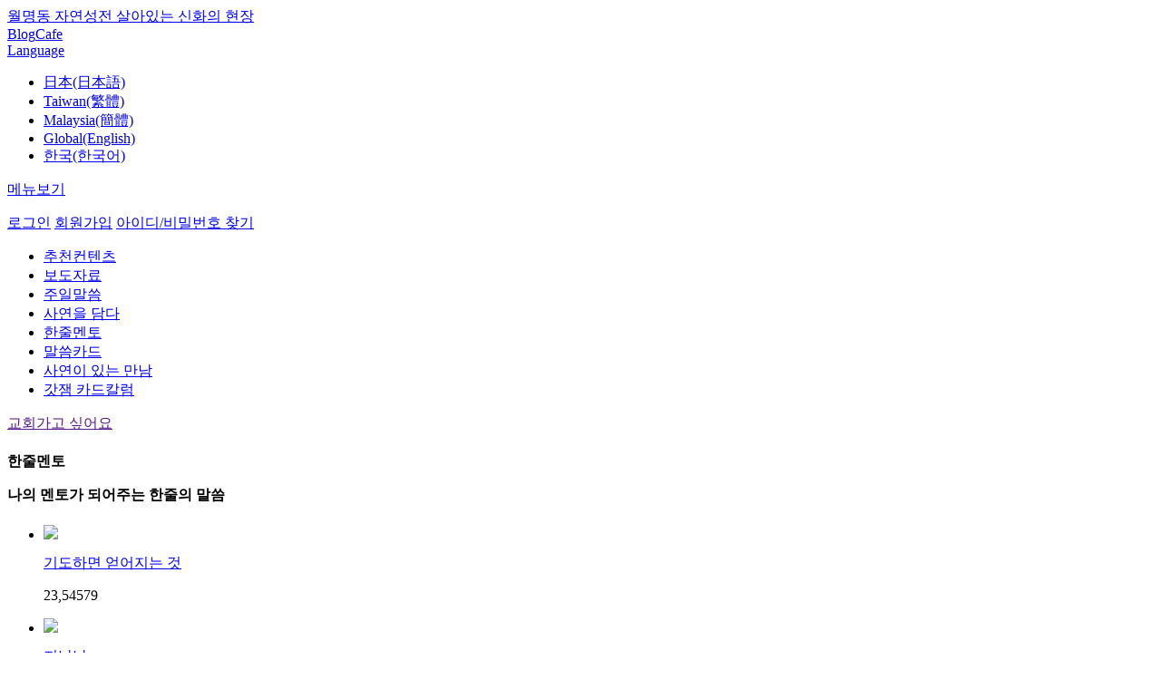

--- FILE ---
content_type: text/html; charset=utf-8
request_url: http://www.god21.net/Godworld/HeavenAndMe/1LineMentor/List/11
body_size: 7470
content:

<!DOCTYPE html PUBLIC "-//W3C//DTD XHTML 1.0 Transitional//EN" "http://www.w3.org/TR/xhtml1/DTD/xhtml1-transitional.dtd">
<html>
<head>
    <meta name="viewport" content="width=device-width, initial-scale=1" />
    <meta http-equiv="Content-Type" content="text/html; charset=utf-8" />
    <meta http-equiv="X-UA-Compatible" content="IE=Edge" />
    <meta http-equiv="Content-Security-Policy" content="upgrade-insecure-requests" />
    <meta property="fb:app_id" content="193253364044008" />
    <meta name="google-site-verification" content="v_tRoF-nAQX67neYoa4Sd44ZVx-2sPXuKsA84DginGA" />
    <meta name="description" content="jms, 정명석, 만남과 대화, 월명동, 자연성전, 성자 사랑의 집, 기독교복음선교회, 하나님, 한줄멘토, 1분묵상,꽃축제, 돌축제" />
    <meta name="keywords" content="jms, 정명석, 만남과 대화, 월명동, 자연성전, 성자 사랑의 집, 기독교복음선교회, 하나님, 한줄멘토, 1분묵상,꽃축제, 돌축제" />
    <meta id="meta_og_title" property="og:title" content="정명석 목사와 만남과 대화(jms 커뮤니티) - 만남과대화, 정명석 목사, jms, 월명동, 기독교복음선교회" />
    <meta id="meta_og_type" property="og:type" content="website" />
    <meta id="meta_og_site_name" property="og:site_name" content="정명석 목사와 만남과 대화(jms 커뮤니티) - 만남과대화, 정명석 목사, jms, 월명동, 기독교복음선교회" />
    <meta id="meta_og_url" property="og:url" content="http://www.god21.net/Godworld/HeavenAndMe/1LineMentor/List/11" />
        <meta id="meta_og_image" property="og:image" content="http://img.god21.net/V2/god21/images/common/title.jpg" />
        <meta id="meta_og_description" property="og:description" content="jms, 정명석, 만남과 대화, 월명동, 자연성전, 성자 사랑의 집, 기독교복음선교회, 하나님, 한줄멘토, 1분묵상,꽃축제, 돌축제" />
    <title> 정명석 목사와 만남과 대화(jms 커뮤니티) - 만남과대화, 정명석 목사, jms, 월명동, 기독교복음선교회</title>
    <link rel="stylesheet" href="/Content/assets/jquery-ui-1.12.1/jquery-ui.min.css" />
    <link rel="stylesheet" href="/Content/assets/css/jquery.mobile-1.4.5.css" />
    <link rel="stylesheet" href="/Content/assets/css/base.css?_=639016812341792341" />
    <link rel="stylesheet" href="/Content/assets/css/common.css?_=639016812341792341" />
    <link rel="stylesheet" href="/Content/assets/css/style.css?_=639016812341792341" />
    <link rel="stylesheet" href="/Content/assets/css/zoom.css?_=639016812341792341" />
    
    <!--[if IE]><script src="http://html5shiv.googlecode.com/svn/trunk/html5.js"></script><![endif]-->
    <script type="text/javascript" src="/Content/assets/js/jquery-1.11.1.js"></script>
    <script type="text/javascript">
        $(document).on("mobileinit", function () {
            $.mobile.ajaxLinksEnabled = false;
            $.mobile.ajaxFormsEnabled = false;
            $.mobile.ajaxEnabled = false;
            $.mobile.keepNative = 'input';
            $.mobile.ignoreContentEnabled = true;
        });
    </script>
    <script type="text/javascript" src="/Content/assets/js/DEVICE.js?_=639016812341792341"></script>
    <script type="text/javascript" src="/Content/assets/js/jquery.mobile-1.4.5.min.js"></script>
    <script type="text/javascript" src="/Content/assets/js/jquery.bpopup.min.js"></script>
    <script type="text/javascript" src="/Content/assets/js/placeholders.js"></script>
    <script type="text/javascript" src="/Content/assets/js/design.js?_=639016812341792341"></script>
    <script type="text/javascript" src="/Content/assets/js/common.js?_=639016812341792341"></script>
    <script type="text/javascript" src="/Content/assets/js/member.js?_=639016812341792341"></script>
    <script type="text/javascript" src="/Content/assets/js/search.js?_=639016812341792341"></script>
    <script type="text/javascript" src="/Content/assets/js/zoom.js?_=639016812341792341"></script>
    <script type="text/javascript" src="/Content/assets/jquery-ui-1.12.1/jquery-ui.min.js"></script>
    
    

    <script type="text/javascript">
        var controller = "heavenandme";
        var action = "list";
        var category = "1linementor";
        var UserLanguageCode = "ko";
        var userLanguage = "ko";
        var pcode = "";

        $(function () {
            var menuOffset = $('.header_top_line').outerHeight() + $('.move_header').outerHeight();

            $(window).scroll(function () {
                if ($(window).scrollTop() >= menuOffset) {
                    $('.move_header').addClass('fixed-header');
                    //$('.header_menu_wrap').fadeOut(500);
                    $('.header_menu_wrap').css('margin-top', menuOffset);
                } else {
                    $('.move_header').removeClass('fixed-header');
                    //$('.header_menu_wrap').fadeIn(500);
                    $('.header_menu_wrap').css('margin-top', 0);
                }
            });

            $('#article-content').find('img').each(function () {
                $(this).addClass("img img-responsive img-thumbnail center-block").attr("data-action", "zoom");
            });

            $common.setLanguageMenuSelect("ko");
            


        });


    </script>

    <style type="text/css">
        .fixed-header {
            position: fixed;
            top: 0;
            left: 0;
            right: 0;
            margin: 0 auto;
            width: 100%;
            border-bottom: 1px solid #e5e5e5;
            z-index: 1000000;
        }

        .header_center {
            background-color: #fff;
        }
    </style>
</head>
<body>
    <div class="wrap">
        <div class="header_wrap">
            <div class="header_top_wrap">
                <div class="header_top">
                    <div class="box_in">
                        <div class="fl">
                            <a href="http://wmd.god21.net/" target="_blank" class="no_padding"><i class="star"></i>월명동 자연성전 살아있는 신화의 현장</a>
                        </div>
                        <div class="fr">
                            <a href="http://blog.god21.net/" target="_blank">Blog</a><i class="bar"></i><a href="http://cafe.god21.net/" target="_blank">Cafe</a>
                            <div class="select_box country">
                                <a href="#;"><span class="select_box_text">Language</span></a>
                                <ul class="language_box">
                                    <li values="ja" class="option">
                                        <a href="http://account.god21.net/Language/Set?url=http%3A%2F%2Fwww.god21.net%2FGodworld%2FHeavenAndMe%2F1LineMentor%2FList%2F11&lang=ja">日本(日本語)</a></livalues="1">
                                    </li>
                                    <li values="zh-cht" class="option"><a href="https://god21.tw" target="_blank">Taiwan(繁體)</a></li>
                                    <li values="zh-chs" class="option"><a href="https://god21.my/#主日" target="_blank">Malaysia(簡體)</a></li>
                                    <li values="en" class="option"><a href="https://goodwordsgoodworld.com" target="_blank">Global(English)</a></li>
                                    <li values="ko" class="option"><a href="http://account.god21.net/Language/Set?url=http%3A%2F%2Fwww.god21.net%2FGodworld%2FHeavenAndMe%2F1LineMentor%2FList%2F11&lang=ko">한국(한국어)</a></li>
                                </ul>
                            </div>
                        </div>
                    </div>
                </div>
            </div>
            <div class="move_header">
                <div class="header_top_line"></div>
                <div class="header_center">
                    <div class="box_in">
                        <p class="fl"><a href="javascript: void(0);" class="btn_menu">메뉴보기</a></p>

                        <!--메뉴 -->
                        <div class="menu_popup popup" style="display:none">
                            <div class="menu_list">
                                <ul>


                                        <li class="mn01 on"><a href="/AboutJms/Jms/Main/List">정명석 목사</a></li>
                                        <li class="mn02"><a href="/Godworld/Sermon/Main/List">말씀</a></li>
                                            <li class="mn03"><a href="/Godworld/HeavenAndMe/Main/List">영상</a></li>
                                        <li class="mn04"><a href="/Square/Testimonies/Main/List">간증</a></li>
                                        <li class="mn05"><a href="/Square/News/Main/List">뉴스</a></li>
                                            <li class="mn06"><a href="/Square/Literature/Main/List">글동네</a></li>
                                        <li class="mn07"><a href="/Square/LearningCenter/Main/Cover">칼럼</a></li>
                                        <li class="mn08"><a href="/Square/Cartoon/Main/Cover">카툰&amp;포토</a></li>



                                </ul>
                            </div><div class="menu_sub_list">
                                <div class="mn01 on">
                                    <p class="menu_p"><a href="/AboutJms/Jms/Main/List">정명석 목사</a></p>
                                    <ul>
                                        <li><a href="/AboutJms/Jms/Mov/List">정명석 목사</a></li>
                                        <li><a href="/AboutJms/Jms/Book/List">저서</a></li>
                                        <li><a href="/AboutJms/Jms/History/List">나만이 걸어온 길</a></li>
                                        <li><a href="/Godworld/InspirationPoem/Main/List">영감의 시</a></li>
                                    </ul>
                                </div>
                                <div class="mn02">
                                    <p class="menu_p"><a href="/Godworld/Sermon/Main/List">말씀</a></p>
                                    <ul>

                                            <li><a href="/Godworld/Sermon/Summary/List">설교말씀</a></li>
                                        <li><a href="/Godworld/HeavenAndMe/1LineMentor/List/11">한줄 멘토</a></li>
                                            <li><a href="/Godworld/Sermon/Word/List">말씀카드</a></li>
                                                                            </ul>
                                </div>

                                    <div class="mn03">
                                        <p class="menu_p"><a href="/Godworld/HeavenAndMe/Main/List">영상</a></p>
                                        <ul>
                                            <li><a href="/Godworld/HeavenAndMe/1MinuteQT/List">1분 묵상</a></li>
                                            <li><a href="/Godworld/HeavenAndMe/TreasureOfSpriit/List">영혼의 보화</a></li>
                                        </ul>
                                    </div>

                                <div class="mn04">
                                    <p class="menu_p"><a href="/Square/Testimonies/Main/List">간증</a></p>
                                    <ul>

                                        <li><a href="/Square/Testimonies/Mov/List">사연을 담다</a></li>
                                            <li><a href="/Square/Testimonies/Special/List">특집간증</a></li>
                                                                            </ul>
                                </div>
                                <div class="mn05">
                                    <p class="menu_p"><a href="/Square/News/Main/List">뉴스</a></p>
                                    <ul>
                                        <li><a href="/Square/News/Center/List">보도자료</a></li>
                                        <li><a href="/Square/News/Wmd/List">월명동 소식</a></li>
                                        <li><a href="/Square/News/Country/List">국내외소식</a></li>
                                    </ul>
                                </div>

                                    <div class="mn06">
                                        <p class="menu_p"><a href="/Square/Literature/Main/List">글동네</a></p>
                                    </div>
                                <div class="mn07">
                                    <p class="menu_p"><a href="/Square/LearningCenter/Main/Cover">칼럼</a></p>
                                    <ul>
                                        <li><a href="/Square/LearningCenter/SC/Cover">연재칼럼</a></li>
                                            <li><a href="/Square/LearningCenter/EC/Cover">완결칼럼</a></li>
                                    </ul>
                                </div>
                                <div class="mn08">
                                    <p class="menu_p"><a href="/Square/Cartoon/Main/Cover">카툰&amp;포토</a></p>
                                    <ul>
                                        <li><a href="/Square/Cartoon/WC/Cover">연재카툰</a></li>
                                            <li><a href="/Square/Cartoon/EC/Cover">완결 카툰</a></li>
                                            <li><a href="/Square/Cartoon/SC/List">나도 만화작가</a></li>
                                            <li><a href="/Square/Photo/Mnc/List">포토 갤러리</a></li>
                                        <li><a href="/Square/Wallpaper/All/List">Wallpaper</a></li>
                                    </ul>
                                </div>
                            </div>
                            <!--div class="bd0 pd0">
                                <p><a href="#" class="btn_03 pd0 close_menu_popup">메뉴보기 닫기</a></p>
                            </!div>
                            <!--span class="popup_on"></!--span-->
                        </div>
                        <!--메뉴 end -->

                        <a href="/" class="logo"></a>

                            <!--로그인 전-->
                            <p class="fr before_login">
                                <a href="#" class="btn_login"><span class="notice login">로그인</span></a>
                                <a href="http://account.god21.net/Join" class="btn_join"><span class="notice join">회원가입</span></a>
                                <a href="http://account.god21.net/ProfileG/FindUserPassword" class="btn_find_idpw"><span class="notice find_idpw">아이디/비밀번호 찾기</span></a>
                            </p>
                            <!--로그인 팝업-->
                            <div class="login_popup popup" style="display:none">
                                <form id="FrmLogin" name="FrmLogin" action="http://account.god21.net/Auth/Login" method="post">
                                    <input type="hidden" id="RequestUrl" name="RequestUrl" value="http://www.god21.net/Godworld/HeavenAndMe/1LineMentor/List/11" />
                                    <input type="hidden" id="MncSKeyIv" name="MncSKeyIv" value="" />
                                    <input type="hidden" id="MncCAuthKey" name="MncCAuthKey" value="" />
                                    <input type="hidden" id="MncCKeyIv" name="MncCKeyIv" value="" />
                                    <input type="hidden" id="GetTicket" name="GetTicket" value="/Godworld/HeavenAndMe/1LineMentor/GetTicket" />
                                    <input class="login_text" type="text" id="userIddumy" name="userIddumy" style="display:none;" value="" />
                                    <input class="login_text" type="text" id="userPwdumy" name="userPwdumy" style="display:none;" value="" />
                                    <div class="fl">
                                        <input type="text" id="userId" name="userId" placeholder="아이디" data-role="none" />
                                        <input type="password" id="userPw" name="userPw" placeholder="비밀번호" data-role="none" />
                                    </div>
                                    <div class="fr">
                                        <a href="#" id="LoginBtn">로그인</a>
                                    </div>
                                    <span class="popup_on"></span>
                                </form>
                            </div>
                    </div>
                </div>
            </div>
            <div class="header_menu_wrap">
                <div class="menu">
                    <div class="box_in">
                        <ul>
                            <li><a href="#" class="on">추천컨텐츠</a></li>
                            <li><a href="/Square/News/Center/List">보도자료</a></li>
                                <li><a href="/Godworld/Sermon/Summary/List">주일말씀</a></li>

                            <li><a href="/Square/Testimonies/Mov/List">사연을 담다</a></li>
                            <li><a href="/Godworld/HeavenAndMe/1LineMentor/List/11">한줄멘토</a></li>
                            <li><a href="/Godworld/Sermon/Word/List">말씀카드</a></li>
                            <li><a href="/Square/LearningCenter/letter/List">사연이 있는 만남</a></li>
                            <li><a href="/Square/LearningCenter/godgam/List">갓잼 카드칼럼</a></li>


                            <!--li><a href="/Square/Literature/Main/List">글동네</a></li>
                            <li><a href="/Square/Cartoon/Main/Cover">카툰으로 보는 잠언</a></li>
                            <li><a href="/Square/News/Wmd/List">월명동뉴스</a></li-->
                        </ul>
                        <a href="" id="btn_go_church" class="blue">교회가고 싶어요</a>
                    </div>
                </div>
            </div>
        </div>

        
        <div class="con_wrap sub_list">
            



<div class="wid">
    <div class="box_in list_title">
        <h4 class="a_tl">
            한줄멘토
            


            <p class="a_tc sub_tit">
                나의 멘토가 되어주는 한줄의 말씀

            </p>
        </h4>
    </div>
</div>

    <div class="colm wid">
        <div class="box_in h224">
            <ul>
            <li>
                <div class="mb">
                    <div class="mb_fl">
                        <p class="img"><a href="/Godworld/HeavenAndMe/1LineMentor/View/55465?page=11"><img src="//image1.god21.net/idata/d1/2020/4/27/0000078836_6f611188ad4a81ffc2edab83b0705d76s.jpg" class="h224" /></a></p>
                    </div>
                    <div class="mb_fr">
                        <p class="tit"><a href="/Godworld/HeavenAndMe/1LineMentor/View/55465?page=11">기도하면 얻어지는 것</a></p>
                        <p class="icon"><span class="main_view">23,545</span><span class="reply">7</span><span class="heart">9</span></p>
                    </div>
                </div>
            </li>
            <li>
                <div class="mb">
                    <div class="mb_fl">
                        <p class="img"><a href="/Godworld/HeavenAndMe/1LineMentor/View/55455?page=11"><img src="//image1.god21.net/idata/d1/2020/4/24/0000078822_9aeade7beada35c83d3b344fbafe43b0s.jpg" class="h224" /></a></p>
                    </div>
                    <div class="mb_fr">
                        <p class="tit"><a href="/Godworld/HeavenAndMe/1LineMentor/View/55455?page=11">지난날</a></p>
                        <p class="icon"><span class="main_view">24,314</span><span class="reply">6</span><span class="heart">7</span></p>
                    </div>
                </div>
            </li>
            <li>
                <div class="mb">
                    <div class="mb_fl">
                        <p class="img"><a href="/Godworld/HeavenAndMe/1LineMentor/View/55444?page=11"><img src="//image1.god21.net/idata/d1/2020/4/23/0000078791_a6d5ab67798f3a675dc50c1d5b6c03d4s.jpg" class="h224" /></a></p>
                    </div>
                    <div class="mb_fr">
                        <p class="tit"><a href="/Godworld/HeavenAndMe/1LineMentor/View/55444?page=11">&#39;문제&#39;를 해결하고 싶을 때</a></p>
                        <p class="icon"><span class="main_view">24,100</span><span class="reply">24</span><span class="heart">28</span></p>
                    </div>
                </div>
            </li>
            <li>
                <div class="mb">
                    <div class="mb_fl">
                        <p class="img"><a href="/Godworld/HeavenAndMe/1LineMentor/View/55440?page=11"><img src="//image1.god21.net/idata/d1/2020/4/22/0000078790_229aeb9e2ae66f2fac1149e5240b2fdds.jpg" class="h224" /></a></p>
                    </div>
                    <div class="mb_fr">
                        <p class="tit"><a href="/Godworld/HeavenAndMe/1LineMentor/View/55440?page=11">귀한 것을 아는자</a></p>
                        <p class="icon"><span class="main_view">23,099</span><span class="reply">7</span><span class="heart">19</span></p>
                    </div>
                </div>
            </li>
            <li>
                <div class="mb">
                    <div class="mb_fl">
                        <p class="img"><a href="/Godworld/HeavenAndMe/1LineMentor/View/55436?page=11"><img src="//image1.god21.net/idata/d1/2020/4/21/0000078785_8aa903e40952a84bd7177ad2daeb5962s.jpg" class="h224" /></a></p>
                    </div>
                    <div class="mb_fr">
                        <p class="tit"><a href="/Godworld/HeavenAndMe/1LineMentor/View/55436?page=11">진실한 사용방법</a></p>
                        <p class="icon"><span class="main_view">23,197</span><span class="reply">8</span><span class="heart">20</span></p>
                    </div>
                </div>
            </li>
            <li>
                <div class="mb">
                    <div class="mb_fl">
                        <p class="img"><a href="/Godworld/HeavenAndMe/1LineMentor/View/55419?page=11"><img src="//image1.god21.net/idata/d1/2020/4/17/0000078746_78f7d96ea21ccae89a7b581295f34135s.jpg" class="h224" /></a></p>
                    </div>
                    <div class="mb_fr">
                        <p class="tit"><a href="/Godworld/HeavenAndMe/1LineMentor/View/55419?page=11">기록의 중요성</a></p>
                        <p class="icon"><span class="main_view">24,799</span><span class="reply">4</span><span class="heart">9</span></p>
                    </div>
                </div>
            </li>
            <li>
                <div class="mb">
                    <div class="mb_fl">
                        <p class="img"><a href="/Godworld/HeavenAndMe/1LineMentor/View/55388?page=11"><img src="//image1.god21.net/idata/d1/2020/4/13/0000078689_53ed35c74a2ec275b837374f04396c03s.jpg" class="h224" /></a></p>
                    </div>
                    <div class="mb_fr">
                        <p class="tit"><a href="/Godworld/HeavenAndMe/1LineMentor/View/55388?page=11">감사하는 삶의 힘</a></p>
                        <p class="icon"><span class="main_view">25,455</span><span class="reply">3</span><span class="heart">6</span></p>
                    </div>
                </div>
            </li>
            <li>
                <div class="mb">
                    <div class="mb_fl">
                        <p class="img"><a href="/Godworld/HeavenAndMe/1LineMentor/View/55374?page=11"><img src="//image1.god21.net/idata/d1/2020/4/9/0000078648_547b85f3fafdf30856386753dc21c4e1s.jpg" class="h224" /></a></p>
                    </div>
                    <div class="mb_fr">
                        <p class="tit"><a href="/Godworld/HeavenAndMe/1LineMentor/View/55374?page=11">감사의 열매</a></p>
                        <p class="icon"><span class="main_view">24,920</span><span class="reply">2</span><span class="heart">4</span></p>
                    </div>
                </div>
            </li>
            <li>
                <div class="mb">
                    <div class="mb_fl">
                        <p class="img"><a href="/Godworld/HeavenAndMe/1LineMentor/View/55369?page=11"><img src="//image1.god21.net/idata/d1/2020/4/8/0000078638_587b7b833034299fdd5f4b10e7dc9fcas.jpg" class="h224" /></a></p>
                    </div>
                    <div class="mb_fr">
                        <p class="tit"><a href="/Godworld/HeavenAndMe/1LineMentor/View/55369?page=11">감사</a></p>
                        <p class="icon"><span class="main_view">24,380</span><span class="reply">0</span><span class="heart">1</span></p>
                    </div>
                </div>
            </li>
            <li>
                <div class="mb">
                    <div class="mb_fl">
                        <p class="img"><a href="/Godworld/HeavenAndMe/1LineMentor/View/55365?page=11"><img src="//image1.god21.net/idata/d1/2020/4/7/0000078619_97788494d0cb9c4ad37af9a76290b361s.jpg" class="h224" /></a></p>
                    </div>
                    <div class="mb_fr">
                        <p class="tit"><a href="/Godworld/HeavenAndMe/1LineMentor/View/55365?page=11">감사의 삶을 살려면</a></p>
                        <p class="icon"><span class="main_view">23,500</span><span class="reply">2</span><span class="heart">4</span></p>
                    </div>
                </div>
            </li>
            </ul>
            <div class="paging a_tc">
                

        <a href="/Godworld/HeavenAndMe/1LineMentor/List/10" class="btn_prev"></a>

 <strong>11</strong>
 <a href="/Godworld/HeavenAndMe/1LineMentor/List/12">12</a>  <a href="/Godworld/HeavenAndMe/1LineMentor/List/13">13</a>  <a href="/Godworld/HeavenAndMe/1LineMentor/List/14">14</a>  <a href="/Godworld/HeavenAndMe/1LineMentor/List/15">15</a>  <a href="/Godworld/HeavenAndMe/1LineMentor/List/16">16</a>  <a href="/Godworld/HeavenAndMe/1LineMentor/List/17">17</a>  <a href="/Godworld/HeavenAndMe/1LineMentor/List/18">18</a>  <a href="/Godworld/HeavenAndMe/1LineMentor/List/19">19</a>  <a href="/Godworld/HeavenAndMe/1LineMentor/List/20">20</a> 
 <a href="/Godworld/HeavenAndMe/1LineMentor/List/21" class="btn_next"></a> 
                <a href="/Godworld/HeavenAndMe/1LineMentor/Write" class="btn_01 fr">글쓰기</a>
            </div>
            <div class="mobile_paging a_tc">
                <p>

    <a class="btn_before mgr_10 ui-link" href="/Godworld/HeavenAndMe/1LineMentor/List/10"></a>
<strong>11</strong> / 423

    <a class="btn_after mgl_10 ui-link" href="/Godworld/HeavenAndMe/1LineMentor/List/12"></a>
</p>
                <div class="m_line_border"></div>
                <p><a class="btn_01 fr write  ui-link" href="/Godworld/HeavenAndMe/1LineMentor/Write">글쓰기</a></p>
            </div>
        </div>
    </div>


        </div><!-- con_wrap end -->
        
        <p class="line_border main"></p>
        <p class="m_line_border"></p>
        <!--<div class="line_border"></div>-->
        <!-- top 버튼-->
        <div class="top_move_wrap">
            <a href="#" class="top_move"></a>
        </div>

        <div class="footer_wrap">
            <div class="footer a_tc main">
                <div class="f_top">
                    <a href="http://account.god21.net" class="customer_center">고객센터</a><a href="http://account.god21.net/Main/Clause" class="rule">이용약관</a>
                    <div class="select_box family">
                        <a href="#;"><span>패밀리 사이트</span></a>
                        <ul>
                            <li><a href="http://www.cgm.or.kr/wf/home.do">cgm</a></li>
                            <li><a href="http://wmd.god21.net/">월명동</a></li>
                            <li><a href="http://jmsprovi.net/">jms 정명석 목사의 진실</a></li>
                            <li><a href="http://정명석.com/">jms 정명석 닷컴</a></li>
                        </ul>
                    </div>
                </div>
                <div class="f_mid">
                    <a href="http://blog.naver.com/mannamdaehwa" target="_blank" class="blog"></a>
                    <a href="http://blog.daum.net/mannamdaehwa" target="_blank" class="daum"></a>
                    <a href="https://www.facebook.com/pages/Mannamdaehwa/616426145068159" target="_blank" class="face"></a>
                    <a href="https://twitter.com/mannamdaehwa" target="_blank" class="twt"></a>
                    <a href="https://www.youtube.com/channel/UC1T6sSJBMjwSUUj7yeO1MXg" target="_blank" class="youtube"></a>
                    <a href="http://mannamdaehwa.blogspot.kr/" target="_blank" class="b"></a>
                    <a href="http://mannamdaehwa.tistory.com/" target="_blank" class="t"></a>
                    <a href="https://story.kakao.com/ch/mandae" target="_blank" class="kakao"></a>
                    <a href="https://www.instagram.com/mannam_daehwa/" target="_blank" class="instagram"></a>
                </div>
                <div class="f_bot">
                    충청남도 금산군 진산면 월명동길 90
                </div>
            </div>
        </div><!-- footer_wrap end -->
    </div><!-- wrap end -->

    <div id="popup1"></div>
    <!-- Global site tag (gtag.js) - Google Analytics -->
    <script async=async async=async async=async async=async src="https://www.googletagmanager.com/gtag/js?id=UA-43954875-1"></script>
    <script>
        window.dataLayer = window.dataLayer || [];
        function gtag() { dataLayer.push(arguments); }
        gtag('js', new Date());

        gtag('config', 'UA-43954875-1');
    </script>
</body>
</html>